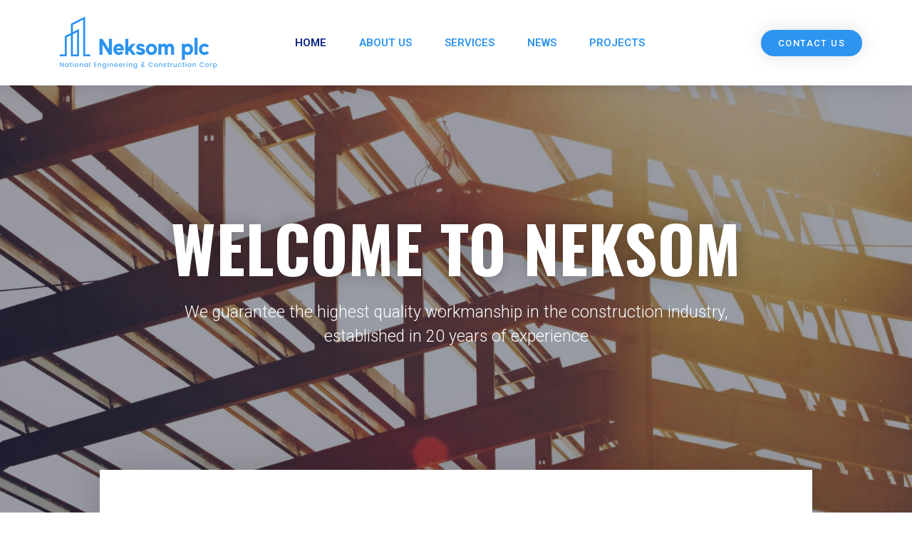

--- FILE ---
content_type: text/css
request_url: https://www.neksom.com/wp-content/uploads/elementor/css/post-9.css?ver=1654071697
body_size: 2686
content:
.elementor-9 .elementor-element.elementor-element-6c9b8faf > .elementor-container{max-width:840px;min-height:712px;}.elementor-9 .elementor-element.elementor-element-6c9b8faf:not(.elementor-motion-effects-element-type-background), .elementor-9 .elementor-element.elementor-element-6c9b8faf > .elementor-motion-effects-container > .elementor-motion-effects-layer{background-image:url("https://www.neksom.com/wp-content/uploads/2021/10/home-page-top-cover.jpg");background-repeat:no-repeat;background-size:cover;}.elementor-9 .elementor-element.elementor-element-6c9b8faf > .elementor-background-overlay{background-color:rgba(83,90,119,0.04);opacity:0.5;transition:background 0.3s, border-radius 0.3s, opacity 0.3s;}.elementor-9 .elementor-element.elementor-element-6c9b8faf:hover > .elementor-background-overlay{background-color:#535a77;opacity:0.5;}.elementor-9 .elementor-element.elementor-element-6c9b8faf{border-style:solid;border-width:0px 0px 8px 0px;border-color:#ffba00;transition:background 0.3s, border 0.3s, border-radius 0.3s, box-shadow 0.3s;}.elementor-9 .elementor-element.elementor-element-281ca137{text-align:center;}.elementor-9 .elementor-element.elementor-element-281ca137 .elementor-heading-title{color:#ffffff;font-family:"Oswald", Sans-serif;font-size:90px;font-weight:bold;text-transform:uppercase;letter-spacing:1px;text-shadow:0px 0px 25px rgba(0,0,0,0.29);}.elementor-9 .elementor-element.elementor-element-3c598417{text-align:center;}.elementor-9 .elementor-element.elementor-element-3c598417 .elementor-heading-title{color:#ffffff;font-family:"Roboto", Sans-serif;font-size:23px;font-weight:300;line-height:1.5em;letter-spacing:0px;}.elementor-9 .elementor-element.elementor-element-68b87c63 .elementor-spacer-inner{--spacer-size:149px;}.elementor-9 .elementor-element.elementor-element-28c9b3de > .elementor-container{max-width:1000px;}.elementor-9 .elementor-element.elementor-element-28c9b3de{margin-top:-180px;margin-bottom:0px;}.elementor-9 .elementor-element.elementor-element-4bd7252a:not(.elementor-motion-effects-element-type-background) > .elementor-widget-wrap, .elementor-9 .elementor-element.elementor-element-4bd7252a > .elementor-widget-wrap > .elementor-motion-effects-container > .elementor-motion-effects-layer{background-color:#ffffff;}.elementor-9 .elementor-element.elementor-element-4bd7252a > .elementor-element-populated{box-shadow:0px 0px 50px 0px rgba(0,0,0,0.16);transition:background 0.3s, border 0.3s, border-radius 0.3s, box-shadow 0.3s;padding:70px 70px 70px 70px;}.elementor-9 .elementor-element.elementor-element-4bd7252a > .elementor-element-populated > .elementor-background-overlay{transition:background 0.3s, border-radius 0.3s, opacity 0.3s;}.elementor-9 .elementor-element.elementor-element-67349cac > .elementor-container{max-width:1000px;}.elementor-9 .elementor-element.elementor-element-67349cac{border-style:solid;border-width:0px 0px 0px 0px;border-color:#eeeeee;transition:background 0.3s, border 0.3s, border-radius 0.3s, box-shadow 0.3s;}.elementor-9 .elementor-element.elementor-element-67349cac > .elementor-background-overlay{transition:background 0.3s, border-radius 0.3s, opacity 0.3s;}.elementor-9 .elementor-element.elementor-element-4eb493 > .elementor-element-populated{padding:0px 0px 80px 0px;}.elementor-9 .elementor-element.elementor-element-2ad8cd7a.elementor-position-right .elementor-image-box-img{margin-left:0px;}.elementor-9 .elementor-element.elementor-element-2ad8cd7a.elementor-position-left .elementor-image-box-img{margin-right:0px;}.elementor-9 .elementor-element.elementor-element-2ad8cd7a.elementor-position-top .elementor-image-box-img{margin-bottom:0px;}.elementor-9 .elementor-element.elementor-element-2ad8cd7a .elementor-image-box-wrapper .elementor-image-box-img{width:13%;}.elementor-9 .elementor-element.elementor-element-2ad8cd7a .elementor-image-box-img img{transition-duration:0.3s;}.elementor-9 .elementor-element.elementor-element-2ad8cd7a .elementor-image-box-title{margin-bottom:10px;color:#455b64;font-family:"Roboto", Sans-serif;font-size:17px;font-weight:900;text-transform:uppercase;letter-spacing:1px;}.elementor-9 .elementor-element.elementor-element-2ad8cd7a .elementor-image-box-description{color:#455b64;font-family:"Roboto", Sans-serif;font-size:16px;font-weight:300;letter-spacing:0px;}.elementor-9 .elementor-element.elementor-element-218f3a44 > .elementor-container{max-width:1000px;}.elementor-9 .elementor-element.elementor-element-23b2d2f8 > .elementor-element-populated{padding:0px 60px 0px 0px;}.elementor-9 .elementor-element.elementor-element-6a558268.elementor-position-right .elementor-image-box-img{margin-left:25px;}.elementor-9 .elementor-element.elementor-element-6a558268.elementor-position-left .elementor-image-box-img{margin-right:25px;}.elementor-9 .elementor-element.elementor-element-6a558268.elementor-position-top .elementor-image-box-img{margin-bottom:25px;}.elementor-9 .elementor-element.elementor-element-6a558268 .elementor-image-box-wrapper .elementor-image-box-img{width:20%;}.elementor-9 .elementor-element.elementor-element-6a558268 .elementor-image-box-img img{transition-duration:0.3s;}.elementor-9 .elementor-element.elementor-element-6a558268 .elementor-image-box-title{margin-bottom:10px;color:#455b64;font-family:"Roboto", Sans-serif;font-size:17px;font-weight:900;text-transform:uppercase;letter-spacing:1px;}.elementor-9 .elementor-element.elementor-element-6a558268 .elementor-image-box-description{color:#455b64;font-family:"Roboto", Sans-serif;font-size:16px;font-weight:300;letter-spacing:0px;}.elementor-9 .elementor-element.elementor-element-e9fd7bb > .elementor-element-populated{padding:0px 0px 0px 60px;}.elementor-9 .elementor-element.elementor-element-33a1c2b3.elementor-position-right .elementor-image-box-img{margin-left:25px;}.elementor-9 .elementor-element.elementor-element-33a1c2b3.elementor-position-left .elementor-image-box-img{margin-right:25px;}.elementor-9 .elementor-element.elementor-element-33a1c2b3.elementor-position-top .elementor-image-box-img{margin-bottom:25px;}.elementor-9 .elementor-element.elementor-element-33a1c2b3 .elementor-image-box-wrapper .elementor-image-box-img{width:20%;}.elementor-9 .elementor-element.elementor-element-33a1c2b3 .elementor-image-box-img img{transition-duration:0.3s;}.elementor-9 .elementor-element.elementor-element-33a1c2b3 .elementor-image-box-title{margin-bottom:10px;color:#455b64;font-family:"Roboto", Sans-serif;font-size:17px;font-weight:900;text-transform:uppercase;letter-spacing:1px;}.elementor-9 .elementor-element.elementor-element-33a1c2b3 .elementor-image-box-description{color:#455b64;font-family:"Roboto", Sans-serif;font-size:16px;font-weight:300;letter-spacing:0px;}.elementor-9 .elementor-element.elementor-element-33a1c2b3 > .elementor-widget-container{padding:0% 0% 0% 0%;}.elementor-9 .elementor-element.elementor-element-490140b5 > .elementor-container{max-width:989px;}.elementor-9 .elementor-element.elementor-element-490140b5 > .elementor-container > .elementor-column > .elementor-widget-wrap{align-content:center;align-items:center;}.elementor-9 .elementor-element.elementor-element-490140b5{padding:150px 0px 50px 0px;}.elementor-9 .elementor-element.elementor-element-41fac05a > .elementor-element-populated{padding:0px 40px 0px 0px;}.elementor-9 .elementor-element.elementor-element-4a3ac943{text-align:left;}.elementor-9 .elementor-element.elementor-element-4a3ac943 .elementor-heading-title{color:#455b64;font-family:"Oswald", Sans-serif;font-size:30px;font-weight:900;text-transform:uppercase;letter-spacing:1px;}.elementor-9 .elementor-element.elementor-element-3bb05cd4{--divider-border-style:solid;--divider-color:#ffba00;--divider-border-width:3px;}.elementor-9 .elementor-element.elementor-element-3bb05cd4 .elementor-divider-separator{width:8%;}.elementor-9 .elementor-element.elementor-element-3bb05cd4 .elementor-divider{padding-top:15px;padding-bottom:15px;}.elementor-9 .elementor-element.elementor-element-a6598a4{color:#455b64;font-family:"Roboto", Sans-serif;font-size:16px;font-weight:300;line-height:1.8em;letter-spacing:0px;}.elementor-9 .elementor-element.elementor-element-a6598a4 > .elementor-widget-container{padding:0% 0% 0% 0%;}.elementor-9 .elementor-element.elementor-element-4430b16f > .elementor-container > .elementor-column > .elementor-widget-wrap{align-content:center;align-items:center;}.elementor-9 .elementor-element.elementor-element-4430b16f{padding:100px 0px 100px 0px;}.elementor-bc-flex-widget .elementor-9 .elementor-element.elementor-element-2f295c7f.elementor-column .elementor-widget-wrap{align-items:center;}.elementor-9 .elementor-element.elementor-element-2f295c7f.elementor-column.elementor-element[data-element_type="column"] > .elementor-widget-wrap.elementor-element-populated{align-content:center;align-items:center;}.elementor-9 .elementor-element.elementor-element-2f295c7f > .elementor-element-populated{padding:0px 90px 0px 40px;}.elementor-9 .elementor-element.elementor-element-5724347a .elementor-heading-title{color:#455b64;font-family:"Oswald", Sans-serif;font-size:30px;font-weight:900;text-transform:uppercase;letter-spacing:1px;}.elementor-9 .elementor-element.elementor-element-52d32533{--divider-border-style:solid;--divider-color:#ffba00;--divider-border-width:3px;}.elementor-9 .elementor-element.elementor-element-52d32533 .elementor-divider-separator{width:8%;}.elementor-9 .elementor-element.elementor-element-52d32533 .elementor-divider{padding-top:15px;padding-bottom:15px;}.elementor-9 .elementor-element.elementor-element-10bd43e2{color:#455b64;font-family:"Roboto", Sans-serif;font-size:16px;font-weight:300;line-height:1.8em;letter-spacing:0px;}.elementor-9 .elementor-element.elementor-element-1c99d07 > .elementor-container{max-width:1040px;}.elementor-9 .elementor-element.elementor-element-1c99d07:not(.elementor-motion-effects-element-type-background), .elementor-9 .elementor-element.elementor-element-1c99d07 > .elementor-motion-effects-container > .elementor-motion-effects-layer{background-color:#535a77;}.elementor-9 .elementor-element.elementor-element-1c99d07{border-style:solid;border-width:0px 0px 8px 0px;border-color:#ffba00;transition:background 0.3s, border 0.3s, border-radius 0.3s, box-shadow 0.3s;padding:90px 0px 60px 0px;}.elementor-9 .elementor-element.elementor-element-1c99d07 > .elementor-background-overlay{transition:background 0.3s, border-radius 0.3s, opacity 0.3s;}.elementor-9 .elementor-element.elementor-element-7d32ee55{text-align:center;}.elementor-9 .elementor-element.elementor-element-7d32ee55 .elementor-heading-title{color:#ffffff;font-family:"Oswald", Sans-serif;font-size:35px;font-weight:900;text-transform:uppercase;letter-spacing:1px;}.elementor-9 .elementor-element.elementor-element-7a8c492b{padding:30px 0px 50px 0px;}.elementor-9 .elementor-element.elementor-element-7add839b .elementor-flip-box__front{background-image:url("https://www.neksom.com/wp-content/uploads/2021/10/4-1.jpg");}.elementor-9 .elementor-element.elementor-element-7add839b .elementor-flip-box__back{background-color:rgba(83,90,119,0.84);}.elementor-9 .elementor-element.elementor-element-7add839b .elementor-flip-box{height:500px;}.elementor-9 .elementor-element.elementor-element-7add839b .elementor-flip-box__front .elementor-flip-box__layer__overlay{text-align:center;}.elementor-9 .elementor-element.elementor-element-7add839b .elementor-flip-box__back .elementor-flip-box__layer__overlay{text-align:left;}.elementor-9 .elementor-element.elementor-element-7add839b .elementor-flip-box__button{margin-left:0;background-color:rgba(255,255,255,0.25);}.elementor-9 .elementor-element.elementor-element-7add839b .elementor-flip-box__back .elementor-flip-box__layer__title{margin-bottom:60px;color:#ffba00;font-family:"Oswald", Sans-serif;font-size:67px;text-transform:uppercase;}.elementor-9 .elementor-element.elementor-element-7add839b .elementor-flip-box__back .elementor-flip-box__layer__description{font-family:"Roboto", Sans-serif;font-size:15px;font-weight:300;line-height:1.6em;}.elementor-9 .elementor-element.elementor-element-55ed9c98 .elementor-flip-box__front{background-image:url("https://www.neksom.com/wp-content/uploads/2021/10/3-1.jpg");}.elementor-9 .elementor-element.elementor-element-55ed9c98 .elementor-flip-box__back{background-color:rgba(83,90,119,0.84);}.elementor-9 .elementor-element.elementor-element-55ed9c98 .elementor-flip-box{height:500px;}.elementor-9 .elementor-element.elementor-element-55ed9c98 .elementor-flip-box__front .elementor-flip-box__layer__overlay{text-align:center;}.elementor-9 .elementor-element.elementor-element-55ed9c98 .elementor-flip-box__back .elementor-flip-box__layer__overlay{text-align:left;}.elementor-9 .elementor-element.elementor-element-55ed9c98 .elementor-flip-box__button{margin-left:0;background-color:rgba(255,255,255,0.25);}.elementor-9 .elementor-element.elementor-element-55ed9c98 .elementor-flip-box__back .elementor-flip-box__layer__title{margin-bottom:69px;color:#ffba00;font-family:"Oswald", Sans-serif;font-size:67px;text-transform:uppercase;}.elementor-9 .elementor-element.elementor-element-55ed9c98 .elementor-flip-box__back .elementor-flip-box__layer__description{font-family:"Roboto", Sans-serif;font-size:15px;font-weight:300;line-height:1.6em;}.elementor-9 .elementor-element.elementor-element-2a41a388 .elementor-flip-box__front{background-image:url("https://www.neksom.com/wp-content/uploads/2021/10/2-1.jpg");}.elementor-9 .elementor-element.elementor-element-2a41a388 .elementor-flip-box__back{background-color:rgba(83,90,119,0.84);}.elementor-9 .elementor-element.elementor-element-2a41a388 .elementor-flip-box{height:500px;}.elementor-9 .elementor-element.elementor-element-2a41a388 .elementor-flip-box__front .elementor-flip-box__layer__overlay{text-align:center;}.elementor-9 .elementor-element.elementor-element-2a41a388 .elementor-flip-box__back .elementor-flip-box__layer__overlay{text-align:left;}.elementor-9 .elementor-element.elementor-element-2a41a388 .elementor-flip-box__button{margin-left:0;background-color:rgba(255,255,255,0.25);}.elementor-9 .elementor-element.elementor-element-2a41a388 .elementor-flip-box__back .elementor-flip-box__layer__title{margin-bottom:60px;color:#ffba00;font-family:"Oswald", Sans-serif;font-size:67px;text-transform:uppercase;}.elementor-9 .elementor-element.elementor-element-2a41a388 .elementor-flip-box__back .elementor-flip-box__layer__description{font-family:"Roboto", Sans-serif;font-size:15px;font-weight:300;line-height:1.6em;}.elementor-9 .elementor-element.elementor-element-34ed5b19 .elementor-flip-box__front{background-image:url("https://www.neksom.com/wp-content/uploads/2021/10/1-1-1.jpg");}.elementor-9 .elementor-element.elementor-element-34ed5b19 .elementor-flip-box__back{background-color:rgba(83,90,119,0.84);}.elementor-9 .elementor-element.elementor-element-34ed5b19 .elementor-flip-box{height:500px;}.elementor-9 .elementor-element.elementor-element-34ed5b19 .elementor-flip-box__front .elementor-flip-box__layer__overlay{text-align:center;}.elementor-9 .elementor-element.elementor-element-34ed5b19 .elementor-flip-box__back .elementor-flip-box__layer__overlay{text-align:left;}.elementor-9 .elementor-element.elementor-element-34ed5b19 .elementor-flip-box__button{margin-left:0;background-color:rgba(255,255,255,0.25);}.elementor-9 .elementor-element.elementor-element-34ed5b19 .elementor-flip-box__back .elementor-flip-box__layer__title{margin-bottom:60px;color:#ffba00;font-family:"Oswald", Sans-serif;font-size:67px;text-transform:uppercase;}.elementor-9 .elementor-element.elementor-element-34ed5b19 .elementor-flip-box__back .elementor-flip-box__layer__description{font-family:"Roboto", Sans-serif;font-size:15px;font-weight:300;line-height:1.6em;}.elementor-9 .elementor-element.elementor-element-2dfb9360 .elementor-main-swiper{height:121px;width:90%;}.elementor-9 .elementor-element.elementor-element-2dfb9360 .elementor-main-swiper .elementor-carousel-image{background-size:contain;}.elementor-9 .elementor-element.elementor-element-2dfb9360.elementor-skin-slideshow .elementor-main-swiper{margin-bottom:50px;}.elementor-9 .elementor-element.elementor-element-2dfb9360 .elementor-swiper-button{font-size:20px;color:rgba(255,255,255,0.35);}.elementor-9 .elementor-element.elementor-element-6b9180c8{padding:70px 0px 60px 0px;}.elementor-9 .elementor-element.elementor-element-295a6708{text-align:center;}.elementor-9 .elementor-element.elementor-element-295a6708 .elementor-heading-title{color:#455b64;font-family:"Oswald", Sans-serif;font-size:35px;font-weight:900;text-transform:uppercase;letter-spacing:1px;}.elementor-9 .elementor-element.elementor-element-295a6708 > .elementor-widget-container{margin:0px 0px 60px 0px;}.elementor-9 .elementor-element.elementor-element-312b794d .elementor-posts-container .elementor-post__thumbnail{padding-bottom:calc( 0.5 * 100% );}.elementor-9 .elementor-element.elementor-element-312b794d:after{content:"0.5";}.elementor-9 .elementor-element.elementor-element-312b794d .elementor-post__thumbnail__link{width:100%;}.elementor-9 .elementor-element.elementor-element-312b794d .elementor-post__meta-data span + span:before{content:"///";}.elementor-9 .elementor-element.elementor-element-312b794d{--grid-column-gap:40px;--grid-row-gap:0px;}.elementor-9 .elementor-element.elementor-element-312b794d.elementor-posts--thumbnail-left .elementor-post__thumbnail__link{margin-right:20px;}.elementor-9 .elementor-element.elementor-element-312b794d.elementor-posts--thumbnail-right .elementor-post__thumbnail__link{margin-left:20px;}.elementor-9 .elementor-element.elementor-element-312b794d.elementor-posts--thumbnail-top .elementor-post__thumbnail__link{margin-bottom:20px;}.elementor-9 .elementor-element.elementor-element-312b794d .elementor-post__title, .elementor-9 .elementor-element.elementor-element-312b794d .elementor-post__title a{font-family:"Oswald", Sans-serif;font-size:27px;letter-spacing:-0.9px;}.elementor-9 .elementor-element.elementor-element-312b794d .elementor-post__title{margin-bottom:18px;}.elementor-9 .elementor-element.elementor-element-312b794d .elementor-post__meta-data{color:#ffba00;font-family:"Roboto", Sans-serif;font-weight:500;text-transform:uppercase;}.elementor-9 .elementor-element.elementor-element-312b794d .elementor-post__excerpt p{font-size:16px;font-weight:300;line-height:1.7em;}@media(min-width:768px){.elementor-9 .elementor-element.elementor-element-2f295c7f{width:52.034%;}.elementor-9 .elementor-element.elementor-element-6a3150bf{width:47.966%;}}@media(max-width:1024px){.elementor-9 .elementor-element.elementor-element-6c9b8faf > .elementor-container{min-height:60vh;}.elementor-9 .elementor-element.elementor-element-6c9b8faf{padding:0px 50px 0px 50px;}.elementor-9 .elementor-element.elementor-element-281ca137 .elementor-heading-title{font-size:70px;}.elementor-9 .elementor-element.elementor-element-3c598417 .elementor-heading-title{font-size:20px;}.elementor-9 .elementor-element.elementor-element-4bd7252a > .elementor-element-populated{margin:0px 50px 0px 50px;--e-column-margin-right:50px;--e-column-margin-left:50px;padding:50px 50px 50px 50px;}.elementor-9 .elementor-element.elementor-element-67349cac{padding:0px 0px 0px 0px;}.elementor-9 .elementor-element.elementor-element-4eb493 > .elementor-element-populated{padding:0px 40px 20px 0px;}.elementor-9 .elementor-element.elementor-element-2ad8cd7a .elementor-image-box-title{font-size:16px;line-height:1.3em;}.elementor-9 .elementor-element.elementor-element-2ad8cd7a .elementor-image-box-description{font-size:14px;}.elementor-9 .elementor-element.elementor-element-23b2d2f8 > .elementor-element-populated{padding:20px 40px 0px 0px;}.elementor-9 .elementor-element.elementor-element-6a558268 .elementor-image-box-title{font-size:16px;line-height:1.3em;}.elementor-9 .elementor-element.elementor-element-6a558268 .elementor-image-box-description{font-size:14px;}.elementor-9 .elementor-element.elementor-element-e9fd7bb > .elementor-element-populated{padding:20px 0px 0px 40px;}.elementor-9 .elementor-element.elementor-element-33a1c2b3 .elementor-image-box-title{font-size:16px;line-height:1.3em;}.elementor-9 .elementor-element.elementor-element-33a1c2b3 .elementor-image-box-description{font-size:14px;}.elementor-9 .elementor-element.elementor-element-490140b5{padding:60px 40px 40px 40px;}.elementor-9 .elementor-element.elementor-element-41fac05a > .elementor-element-populated{padding:0% 5% 0% 5%;}.elementor-9 .elementor-element.elementor-element-4a3ac943 .elementor-heading-title{font-size:25px;}.elementor-9 .elementor-element.elementor-element-a6598a4{font-size:14px;}.elementor-9 .elementor-element.elementor-element-a6598a4 > .elementor-widget-container{padding:0px 0px 0px 0px;}.elementor-9 .elementor-element.elementor-element-4430b16f{padding:40px 40px 40px 40px;}.elementor-9 .elementor-element.elementor-element-2f295c7f > .elementor-element-populated{padding:0px 40px 0px 0px;}.elementor-9 .elementor-element.elementor-element-5724347a .elementor-heading-title{font-size:25px;}.elementor-9 .elementor-element.elementor-element-5724347a > .elementor-widget-container{padding:0px 0px 0px 0px;}.elementor-9 .elementor-element.elementor-element-10bd43e2{font-size:14px;}.elementor-9 .elementor-element.elementor-element-10bd43e2 > .elementor-widget-container{margin:0px 0px 0px 0px;padding:0px 0px 0px 0px;}.elementor-9 .elementor-element.elementor-element-6a3150bf > .elementor-element-populated{margin:0px 0px 0px 0px;--e-column-margin-right:0px;--e-column-margin-left:0px;padding:0px 30px 0px 0px;}.elementor-9 .elementor-element.elementor-element-24c35828 .elementor-custom-embed-play i{font-size:70px;}.elementor-9 .elementor-element.elementor-element-24c35828 .elementor-custom-embed-play svg{width:70px;height:70px;}.elementor-9 .elementor-element.elementor-element-2dfb9360.elementor-skin-slideshow .elementor-main-swiper{margin-bottom:50px;}}@media(max-width:767px){.elementor-9 .elementor-element.elementor-element-6c9b8faf{padding:60px 30px 30px 30px;}.elementor-9 .elementor-element.elementor-element-281ca137 .elementor-heading-title{font-size:64px;line-height:80px;}.elementor-9 .elementor-element.elementor-element-3c598417 .elementor-heading-title{font-size:20px;}.elementor-9 .elementor-element.elementor-element-28c9b3de{padding:0px 0px 0px 0px;}.elementor-9 .elementor-element.elementor-element-4bd7252a > .elementor-element-populated{margin:0px 0px 0px 0px;--e-column-margin-right:0px;--e-column-margin-left:0px;padding:30px 30px 30px 30px;}.elementor-9 .elementor-element.elementor-element-67349cac{margin-top:0px;margin-bottom:0px;padding:15px 0px 50px 0px;}.elementor-9 .elementor-element.elementor-element-4eb493 > .elementor-element-populated{padding:0px 0px 0px 0px;}.elementor-9 .elementor-element.elementor-element-2ad8cd7a .elementor-image-box-img{margin-bottom:0px;}.elementor-9 .elementor-element.elementor-element-2ad8cd7a .elementor-image-box-wrapper .elementor-image-box-img{width:100%;}.elementor-9 .elementor-element.elementor-element-2ad8cd7a .elementor-image-box-title{margin-bottom:5px;font-size:14px;}.elementor-9 .elementor-element.elementor-element-218f3a44{padding:0px 0px 15px 0px;}.elementor-9 .elementor-element.elementor-element-23b2d2f8 > .elementor-element-populated{padding:0px 0px 0px 0px;}.elementor-9 .elementor-element.elementor-element-6a558268 .elementor-image-box-img{margin-bottom:25px;}.elementor-9 .elementor-element.elementor-element-6a558268 .elementor-image-box-wrapper .elementor-image-box-img{width:100%;}.elementor-9 .elementor-element.elementor-element-6a558268 .elementor-image-box-title{margin-bottom:5px;font-size:14px;}.elementor-9 .elementor-element.elementor-element-e9fd7bb > .elementor-element-populated{padding:50px 0px 0px 0px;}.elementor-9 .elementor-element.elementor-element-33a1c2b3 .elementor-image-box-img{margin-bottom:25px;}.elementor-9 .elementor-element.elementor-element-33a1c2b3 .elementor-image-box-wrapper .elementor-image-box-img{width:100%;}.elementor-9 .elementor-element.elementor-element-33a1c2b3 .elementor-image-box-title{margin-bottom:5px;font-size:14px;}.elementor-9 .elementor-element.elementor-element-490140b5{padding:0px 0px 0px 0px;}.elementor-9 .elementor-element.elementor-element-41fac05a > .elementor-element-populated{padding:10% 0% 0% 0%;}.elementor-9 .elementor-element.elementor-element-4a3ac943{text-align:center;}.elementor-9 .elementor-element.elementor-element-3bb05cd4 .elementor-divider{text-align:center;}.elementor-9 .elementor-element.elementor-element-3bb05cd4 .elementor-divider-separator{margin:0 auto;margin-center:0;}.elementor-9 .elementor-element.elementor-element-a6598a4{text-align:center;}.elementor-9 .elementor-element.elementor-element-4430b16f{padding:0px 0px 0px 0px;}.elementor-9 .elementor-element.elementor-element-2f295c7f > .elementor-element-populated{padding:0px 0px 0px 0px;}.elementor-9 .elementor-element.elementor-element-5724347a{text-align:center;}.elementor-9 .elementor-element.elementor-element-52d32533 .elementor-divider{text-align:center;}.elementor-9 .elementor-element.elementor-element-52d32533 .elementor-divider-separator{margin:0 auto;margin-center:0;}.elementor-9 .elementor-element.elementor-element-10bd43e2{text-align:center;}.elementor-9 .elementor-element.elementor-element-6a3150bf > .elementor-element-populated{padding:0px 0px 0px 0px;}.elementor-9 .elementor-element.elementor-element-24c35828 .elementor-custom-embed-play i{font-size:50px;}.elementor-9 .elementor-element.elementor-element-24c35828 .elementor-custom-embed-play svg{width:50px;height:50px;}.elementor-9 .elementor-element.elementor-element-24c35828 > .elementor-widget-container{margin:0px 0px 50px 0px;}.elementor-9 .elementor-element.elementor-element-6a79afee > .elementor-element-populated{padding:10px 10px 10px 10px;}.elementor-9 .elementor-element.elementor-element-7d32ee55 .elementor-heading-title{font-size:25px;}.elementor-9 .elementor-element.elementor-element-6a701364 > .elementor-element-populated{padding:20px 10px 20px 20px;}.elementor-9 .elementor-element.elementor-element-7add839b .elementor-flip-box{height:340px;}.elementor-9 .elementor-element.elementor-element-7add839b .elementor-flip-box__back .elementor-flip-box__layer__overlay{padding:10px 10px 10px 10px;}.elementor-9 .elementor-element.elementor-element-42f8d2bc{width:50%;}.elementor-9 .elementor-element.elementor-element-42f8d2bc > .elementor-element-populated{padding:20px 20px 20px 10px;}.elementor-9 .elementor-element.elementor-element-55ed9c98 .elementor-flip-box{height:340px;}.elementor-9 .elementor-element.elementor-element-55ed9c98 .elementor-flip-box__back .elementor-flip-box__layer__overlay{padding:10px 10px 10px 10px;}.elementor-9 .elementor-element.elementor-element-54524760 > .elementor-element-populated{padding:0px 10px 20px 20px;}.elementor-9 .elementor-element.elementor-element-2a41a388 .elementor-flip-box{height:340px;}.elementor-9 .elementor-element.elementor-element-2a41a388 .elementor-flip-box__back .elementor-flip-box__layer__overlay{padding:10px 10px 10px 10px;}.elementor-9 .elementor-element.elementor-element-45b688e1 > .elementor-element-populated{padding:0px 20px 20px 10px;}.elementor-9 .elementor-element.elementor-element-34ed5b19 .elementor-flip-box{height:340px;}.elementor-9 .elementor-element.elementor-element-34ed5b19 .elementor-flip-box__back .elementor-flip-box__layer__overlay{padding:10px 10px 10px 10px;}.elementor-9 .elementor-element.elementor-element-2dfb9360.elementor-skin-slideshow .elementor-main-swiper{margin-bottom:10px;}.elementor-9 .elementor-element.elementor-element-6b9180c8{padding:20px 0px 0px 0px;}.elementor-9 .elementor-element.elementor-element-295a6708 .elementor-heading-title{font-size:25px;}.elementor-9 .elementor-element.elementor-element-312b794d .elementor-posts-container .elementor-post__thumbnail{padding-bottom:calc( 0.5 * 100% );}.elementor-9 .elementor-element.elementor-element-312b794d:after{content:"0.5";}.elementor-9 .elementor-element.elementor-element-312b794d .elementor-post__thumbnail__link{width:100%;}.elementor-9 .elementor-element.elementor-element-312b794d .elementor-post__excerpt p{font-size:15px;}}@media(max-width:1024px) and (min-width:768px){.elementor-9 .elementor-element.elementor-element-41fac05a{width:40%;}.elementor-9 .elementor-element.elementor-element-2f295c7f{width:40%;}.elementor-9 .elementor-element.elementor-element-6a3150bf{width:60%;}}

--- FILE ---
content_type: text/css
request_url: https://www.neksom.com/wp-content/uploads/elementor/css/post-42.css?ver=1654068942
body_size: 716
content:
.elementor-42 .elementor-element.elementor-element-5f3f2306 > .elementor-container{min-height:120px;}.elementor-42 .elementor-element.elementor-element-5f3f2306 > .elementor-container > .elementor-column > .elementor-widget-wrap{align-content:center;align-items:center;}.elementor-42 .elementor-element.elementor-element-5f3f2306:not(.elementor-motion-effects-element-type-background), .elementor-42 .elementor-element.elementor-element-5f3f2306 > .elementor-motion-effects-container > .elementor-motion-effects-layer{background-color:#FFFFFF;}.elementor-42 .elementor-element.elementor-element-5f3f2306{box-shadow:0px 0px 24px 0px rgba(0,0,0,0.15);transition:background 0.3s, border 0.3s, border-radius 0.3s, box-shadow 0.3s;z-index:1;}.elementor-42 .elementor-element.elementor-element-5f3f2306 > .elementor-background-overlay{transition:background 0.3s, border-radius 0.3s, opacity 0.3s;}.elementor-bc-flex-widget .elementor-42 .elementor-element.elementor-element-78e15585.elementor-column .elementor-widget-wrap{align-items:flex-end;}.elementor-42 .elementor-element.elementor-element-78e15585.elementor-column.elementor-element[data-element_type="column"] > .elementor-widget-wrap.elementor-element-populated{align-content:flex-end;align-items:flex-end;}.elementor-42 .elementor-element.elementor-element-447be711 .elementor-menu-toggle{margin-left:auto;background-color:rgba(0,0,0,0);font-size:30px;border-width:0px;border-radius:0px;}.elementor-42 .elementor-element.elementor-element-447be711 .elementor-nav-menu .elementor-item{font-family:"Roboto", Sans-serif;font-size:15px;font-weight:600;text-transform:uppercase;}.elementor-42 .elementor-element.elementor-element-447be711 .elementor-nav-menu--main .elementor-item{color:#2D94F0;fill:#2D94F0;padding-top:24px;padding-bottom:24px;}.elementor-42 .elementor-element.elementor-element-447be711 .elementor-nav-menu--main .elementor-item:hover,
					.elementor-42 .elementor-element.elementor-element-447be711 .elementor-nav-menu--main .elementor-item.elementor-item-active,
					.elementor-42 .elementor-element.elementor-element-447be711 .elementor-nav-menu--main .elementor-item.highlighted,
					.elementor-42 .elementor-element.elementor-element-447be711 .elementor-nav-menu--main .elementor-item:focus{color:#072181;fill:#072181;}body:not(.rtl) .elementor-42 .elementor-element.elementor-element-447be711 .elementor-nav-menu--layout-horizontal .elementor-nav-menu > li:not(:last-child){margin-right:6px;}body.rtl .elementor-42 .elementor-element.elementor-element-447be711 .elementor-nav-menu--layout-horizontal .elementor-nav-menu > li:not(:last-child){margin-left:6px;}.elementor-42 .elementor-element.elementor-element-447be711 .elementor-nav-menu--main:not(.elementor-nav-menu--layout-horizontal) .elementor-nav-menu > li:not(:last-child){margin-bottom:6px;}.elementor-42 .elementor-element.elementor-element-447be711 .elementor-nav-menu--dropdown a, .elementor-42 .elementor-element.elementor-element-447be711 .elementor-menu-toggle{color:#000000;}.elementor-42 .elementor-element.elementor-element-447be711 .elementor-nav-menu--dropdown{background-color:#f2f2f2;}.elementor-42 .elementor-element.elementor-element-447be711 .elementor-nav-menu--dropdown a:hover,
					.elementor-42 .elementor-element.elementor-element-447be711 .elementor-nav-menu--dropdown a.elementor-item-active,
					.elementor-42 .elementor-element.elementor-element-447be711 .elementor-nav-menu--dropdown a.highlighted,
					.elementor-42 .elementor-element.elementor-element-447be711 .elementor-menu-toggle:hover{color:#00ce1b;}.elementor-42 .elementor-element.elementor-element-447be711 .elementor-nav-menu--dropdown a:hover,
					.elementor-42 .elementor-element.elementor-element-447be711 .elementor-nav-menu--dropdown a.elementor-item-active,
					.elementor-42 .elementor-element.elementor-element-447be711 .elementor-nav-menu--dropdown a.highlighted{background-color:#ededed;}.elementor-42 .elementor-element.elementor-element-447be711 .elementor-nav-menu--dropdown .elementor-item, .elementor-42 .elementor-element.elementor-element-447be711 .elementor-nav-menu--dropdown  .elementor-sub-item{font-size:15px;}.elementor-42 .elementor-element.elementor-element-447be711 div.elementor-menu-toggle{color:#2D94F0;}.elementor-42 .elementor-element.elementor-element-447be711 div.elementor-menu-toggle:hover{color:#00ce1b;}.elementor-42 .elementor-element.elementor-element-57ed7c8e .elementor-button{font-size:13px;text-transform:uppercase;letter-spacing:1.4px;background-color:#2D94F0;border-radius:100px 100px 100px 100px;box-shadow:0px 0px 27px 0px rgba(0,0,0,0.12);}.elementor-42 .elementor-element.elementor-element-57ed7c8e .elementor-button:hover, .elementor-42 .elementor-element.elementor-element-57ed7c8e .elementor-button:focus{background-color:#072181;}@media(max-width:1024px) and (min-width:768px){.elementor-42 .elementor-element.elementor-element-535e2d95{width:20%;}.elementor-42 .elementor-element.elementor-element-78e15585{width:60%;}.elementor-42 .elementor-element.elementor-element-596c6ffc{width:20%;}}@media(max-width:1024px){.elementor-42 .elementor-element.elementor-element-5f3f2306{padding:20px 20px 20px 20px;}.elementor-42 .elementor-element.elementor-element-9f63df1 img{width:100%;}.elementor-42 .elementor-element.elementor-element-447be711 .elementor-nav-menu .elementor-item{font-size:13px;}.elementor-42 .elementor-element.elementor-element-447be711 .elementor-nav-menu--main .elementor-item{padding-left:14px;padding-right:14px;}body:not(.rtl) .elementor-42 .elementor-element.elementor-element-447be711 .elementor-nav-menu--layout-horizontal .elementor-nav-menu > li:not(:last-child){margin-right:0px;}body.rtl .elementor-42 .elementor-element.elementor-element-447be711 .elementor-nav-menu--layout-horizontal .elementor-nav-menu > li:not(:last-child){margin-left:0px;}.elementor-42 .elementor-element.elementor-element-447be711 .elementor-nav-menu--main:not(.elementor-nav-menu--layout-horizontal) .elementor-nav-menu > li:not(:last-child){margin-bottom:0px;}}@media(max-width:767px){.elementor-42 .elementor-element.elementor-element-5f3f2306 > .elementor-container{min-height:0px;}.elementor-42 .elementor-element.elementor-element-5f3f2306{padding:10px 10px 10px 10px;}.elementor-42 .elementor-element.elementor-element-535e2d95{width:70%;}.elementor-42 .elementor-element.elementor-element-535e2d95 > .elementor-element-populated{margin:0px 0px 0px 0px;--e-column-margin-right:0px;--e-column-margin-left:0px;}.elementor-42 .elementor-element.elementor-element-9f63df1{text-align:left;}.elementor-42 .elementor-element.elementor-element-9f63df1 img{width:100%;}.elementor-42 .elementor-element.elementor-element-78e15585{width:30%;}.elementor-42 .elementor-element.elementor-element-78e15585 > .elementor-element-populated{margin:0px 0px 0px 0px;--e-column-margin-right:0px;--e-column-margin-left:0px;}.elementor-42 .elementor-element.elementor-element-447be711 .elementor-nav-menu--dropdown a{padding-top:12px;padding-bottom:12px;}.elementor-42 .elementor-element.elementor-element-447be711 .elementor-nav-menu--main > .elementor-nav-menu > li > .elementor-nav-menu--dropdown, .elementor-42 .elementor-element.elementor-element-447be711 .elementor-nav-menu__container.elementor-nav-menu--dropdown{margin-top:20px !important;}.elementor-42 .elementor-element.elementor-element-447be711 .elementor-menu-toggle{border-width:1px;}.elementor-42 .elementor-element.elementor-element-596c6ffc{width:50%;}}

--- FILE ---
content_type: text/css
request_url: https://www.neksom.com/wp-content/uploads/elementor/css/post-87.css?ver=1654068942
body_size: 801
content:
.elementor-87 .elementor-element.elementor-element-b18fc57 > .elementor-container > .elementor-column > .elementor-widget-wrap{align-content:center;align-items:center;}.elementor-87 .elementor-element.elementor-element-b18fc57:not(.elementor-motion-effects-element-type-background), .elementor-87 .elementor-element.elementor-element-b18fc57 > .elementor-motion-effects-container > .elementor-motion-effects-layer{background-color:#2D94F0;}.elementor-87 .elementor-element.elementor-element-b18fc57{transition:background 0.3s, border 0.3s, border-radius 0.3s, box-shadow 0.3s;padding:100px 0px 100px 0px;}.elementor-87 .elementor-element.elementor-element-b18fc57 > .elementor-background-overlay{transition:background 0.3s, border-radius 0.3s, opacity 0.3s;}.elementor-87 .elementor-element.elementor-element-5e67d85e > .elementor-element-populated{padding:0% 25% 0% 25%;}.elementor-87 .elementor-element.elementor-element-c473416{text-align:center;}.elementor-87 .elementor-element.elementor-element-c473416 .elementor-heading-title{color:#ffffff;font-size:45px;font-weight:600;}.elementor-87 .elementor-element.elementor-element-20efeace{text-align:center;color:#FFFFFF;font-size:15px;font-weight:300;}.elementor-87 .elementor-element.elementor-element-20efeace > .elementor-widget-container{margin:-5px 0px 0px 0px;padding:0px 0px 0px 20px;}.elementor-87 .elementor-element.elementor-element-4af9059 .elementor-field-group{padding-right:calc( 0px/2 );padding-left:calc( 0px/2 );margin-bottom:0px;}.elementor-87 .elementor-element.elementor-element-4af9059 .elementor-form-fields-wrapper{margin-left:calc( -0px/2 );margin-right:calc( -0px/2 );margin-bottom:-0px;}.elementor-87 .elementor-element.elementor-element-4af9059 .elementor-field-group.recaptcha_v3-bottomleft, .elementor-87 .elementor-element.elementor-element-4af9059 .elementor-field-group.recaptcha_v3-bottomright{margin-bottom:0;}body.rtl .elementor-87 .elementor-element.elementor-element-4af9059 .elementor-labels-inline .elementor-field-group > label{padding-left:0px;}body:not(.rtl) .elementor-87 .elementor-element.elementor-element-4af9059 .elementor-labels-inline .elementor-field-group > label{padding-right:0px;}body .elementor-87 .elementor-element.elementor-element-4af9059 .elementor-labels-above .elementor-field-group > label{padding-bottom:0px;}.elementor-87 .elementor-element.elementor-element-4af9059 .elementor-field-group > label{font-size:15px;font-weight:600;}.elementor-87 .elementor-element.elementor-element-4af9059 .elementor-field-type-html{padding-bottom:0px;}.elementor-87 .elementor-element.elementor-element-4af9059 .elementor-field-group .elementor-field{color:#ffffff;}.elementor-87 .elementor-element.elementor-element-4af9059 .elementor-field-group .elementor-field, .elementor-87 .elementor-element.elementor-element-4af9059 .elementor-field-subgroup label{font-size:15px;font-weight:400;}.elementor-87 .elementor-element.elementor-element-4af9059 .elementor-field-group:not(.elementor-field-type-upload) .elementor-field:not(.elementor-select-wrapper){background-color:rgba(255,255,255,0.14);border-width:0px 0px 0px 0px;border-radius:0px 0px 0px 0px;}.elementor-87 .elementor-element.elementor-element-4af9059 .elementor-field-group .elementor-select-wrapper select{background-color:rgba(255,255,255,0.14);border-width:0px 0px 0px 0px;border-radius:0px 0px 0px 0px;}.elementor-87 .elementor-element.elementor-element-4af9059 .elementor-button{font-size:15px;font-weight:600;text-transform:uppercase;border-radius:0px 0px 0px 0px;}.elementor-87 .elementor-element.elementor-element-4af9059 .e-form__buttons__wrapper__button-next{background-color:#ffffff;color:#000000;}.elementor-87 .elementor-element.elementor-element-4af9059 .elementor-button[type="submit"]{background-color:#ffffff;color:#000000;}.elementor-87 .elementor-element.elementor-element-4af9059 .elementor-button[type="submit"] svg *{fill:#000000;}.elementor-87 .elementor-element.elementor-element-4af9059 .e-form__buttons__wrapper__button-previous{color:#ffffff;}.elementor-87 .elementor-element.elementor-element-4af9059 .e-form__buttons__wrapper__button-next:hover{background-color:#00ce1b;color:#000000;}.elementor-87 .elementor-element.elementor-element-4af9059 .elementor-button[type="submit"]:hover{background-color:#00ce1b;color:#000000;}.elementor-87 .elementor-element.elementor-element-4af9059 .elementor-button[type="submit"]:hover svg *{fill:#000000;}.elementor-87 .elementor-element.elementor-element-4af9059 .e-form__buttons__wrapper__button-previous:hover{color:#ffffff;}.elementor-87 .elementor-element.elementor-element-4af9059{--e-form-steps-indicators-spacing:20px;--e-form-steps-indicator-padding:30px;--e-form-steps-indicator-inactive-secondary-color:#ffffff;--e-form-steps-indicator-active-secondary-color:#ffffff;--e-form-steps-indicator-completed-secondary-color:#ffffff;--e-form-steps-divider-width:1px;--e-form-steps-divider-gap:10px;}.elementor-87 .elementor-element.elementor-element-59a8308 > .elementor-container > .elementor-column > .elementor-widget-wrap{align-content:center;align-items:center;}.elementor-87 .elementor-element.elementor-element-59a8308:not(.elementor-motion-effects-element-type-background), .elementor-87 .elementor-element.elementor-element-59a8308 > .elementor-motion-effects-container > .elementor-motion-effects-layer{background-color:#0980EA;}.elementor-87 .elementor-element.elementor-element-59a8308{transition:background 0.3s, border 0.3s, border-radius 0.3s, box-shadow 0.3s;padding:50px 0px 50px 0px;}.elementor-87 .elementor-element.elementor-element-59a8308 > .elementor-background-overlay{transition:background 0.3s, border-radius 0.3s, opacity 0.3s;}.elementor-87 .elementor-element.elementor-element-3d53b912{--grid-template-columns:repeat(0, auto);--icon-size:16px;--grid-column-gap:22px;--grid-row-gap:0px;}.elementor-87 .elementor-element.elementor-element-3d53b912 .elementor-widget-container{text-align:center;}.elementor-87 .elementor-element.elementor-element-3d53b912 .elementor-social-icon{background-color:rgba(255,255,255,0);--icon-padding:0em;}.elementor-87 .elementor-element.elementor-element-3d53b912 .elementor-social-icon i{color:rgba(255,255,255,0.32);}.elementor-87 .elementor-element.elementor-element-3d53b912 .elementor-social-icon svg{fill:rgba(255,255,255,0.32);}.elementor-87 .elementor-element.elementor-element-3d53b912 .elementor-social-icon:hover{background-color:rgba(255,255,255,0);}.elementor-87 .elementor-element.elementor-element-3d53b912 .elementor-social-icon:hover i{color:#00ce1b;}.elementor-87 .elementor-element.elementor-element-3d53b912 .elementor-social-icon:hover svg{fill:#00ce1b;}.elementor-87 .elementor-element.elementor-element-1072f9c2{text-align:center;}.elementor-87 .elementor-element.elementor-element-1072f9c2 .elementor-heading-title{color:#FFFFFF;font-size:15px;font-weight:300;}.elementor-87 .elementor-element.elementor-element-1072f9c2 > .elementor-widget-container{padding:15px 0px 0px 0px;}@media(max-width:1024px){.elementor-87 .elementor-element.elementor-element-b18fc57{padding:50px 25px 50px 25px;}.elementor-87 .elementor-element.elementor-element-5e67d85e > .elementor-element-populated{padding:0px 100px 0px 100px;}.elementor-87 .elementor-element.elementor-element-59a8308{padding:30px 25px 30px 25px;}}@media(max-width:767px){.elementor-87 .elementor-element.elementor-element-b18fc57{padding:50px 20px 50px 20px;}.elementor-87 .elementor-element.elementor-element-5e67d85e > .elementor-element-populated{padding:0px 0px 0px 0px;}.elementor-87 .elementor-element.elementor-element-59a8308{padding:30px 20px 30px 20px;}.elementor-87 .elementor-element.elementor-element-1072f9c2 .elementor-heading-title{line-height:25px;}}

--- FILE ---
content_type: application/javascript
request_url: https://www.neksom.com/wp-content/plugins/elementor-pro/assets/js/form.8f3dcfacd913418aaacf.bundle.min.js
body_size: 7091
content:
/*! elementor-pro - v3.3.7 - 15-08-2021 */
(self.webpackChunkelementor_pro=self.webpackChunkelementor_pro||[]).push([[680],{4176:(e,t,r)=>{e.exports=r(4345)},8906:(e,t,r)=>{"use strict";var s=r(7394),n=r(7971);s(t,"__esModule",{value:!0}),t.default=void 0,r(1954);var i=n(r(1959)),a=n(r(9041)),o=n(r(6700)),l=n(r(4263)),u=n(r(7371)),c=n(r(8537)),p=function(e){(0,u.default)(DataTimeFieldBase,e);var t=(0,c.default)(DataTimeFieldBase);function DataTimeFieldBase(){return(0,i.default)(this,DataTimeFieldBase),t.apply(this,arguments)}return(0,a.default)(DataTimeFieldBase,[{key:"getDefaultSettings",value:function getDefaultSettings(){return{selectors:{fields:this.getFieldsSelector()},classes:{useNative:"elementor-use-native"}}}},{key:"getDefaultElements",value:function getDefaultElements(){var e=this.getDefaultSettings().selectors;return{$fields:this.$element.find(e.fields)}}},{key:"addPicker",value:function addPicker(e){var t=this.getDefaultSettings().classes;jQuery(e).hasClass(t.useNative)||e.flatpickr(this.getPickerOptions(e))}},{key:"onInit",value:function onInit(){for(var e,t=this,r=arguments.length,s=new Array(r),n=0;n<r;n++)s[n]=arguments[n];(e=(0,o.default)((0,l.default)(DataTimeFieldBase.prototype),"onInit",this)).call.apply(e,[this].concat(s)),this.elements.$fields.each((function(e,r){return t.addPicker(r)}))}}]),DataTimeFieldBase}(elementorModules.frontend.handlers.Base);t.default=p},4610:(e,t,r)=>{"use strict";var s=r(7394),n=r(7971);s(t,"__esModule",{value:!0}),t.default=void 0;var i=n(r(1959)),a=n(r(9041)),o=n(r(7371)),l=n(r(8537)),u=function(e){(0,o.default)(DateField,e);var t=(0,l.default)(DateField);function DateField(){return(0,i.default)(this,DateField),t.apply(this,arguments)}return(0,a.default)(DateField,[{key:"getFieldsSelector",value:function getFieldsSelector(){return".elementor-date-field"}},{key:"getPickerOptions",value:function getPickerOptions(e){var t=jQuery(e);return{minDate:t.attr("min")||null,maxDate:t.attr("max")||null,allowInput:!0}}}]),DateField}(n(r(8906)).default);t.default=u},6374:(e,t,r)=>{"use strict";var s=r(7394),n=r(7971);s(t,"__esModule",{value:!0}),t.default=void 0;var i=n(r(1959)),a=n(r(9041)),o=n(r(7371)),l=n(r(8537)),u=function(e){(0,o.default)(TimeField,e);var t=(0,l.default)(TimeField);function TimeField(){return(0,i.default)(this,TimeField),t.apply(this,arguments)}return(0,a.default)(TimeField,[{key:"getFieldsSelector",value:function getFieldsSelector(){return".elementor-time-field"}},{key:"getPickerOptions",value:function getPickerOptions(){return{noCalendar:!0,enableTime:!0,allowInput:!0}}}]),TimeField}(n(r(8906)).default);t.default=u},611:(e,t,r)=>{"use strict";r(7394)(t,"__esModule",{value:!0}),t.default=void 0,r(1954);var s=elementorModules.frontend.handlers.Base.extend({getDefaultSettings:function getDefaultSettings(){return{selectors:{form:".elementor-form"}}},getDefaultElements:function getDefaultElements(){var e=this.getSettings("selectors"),t={};return t.$form=this.$element.find(e.form),t},bindEvents:function bindEvents(){this.elements.$form.on("form_destruct",this.handleSubmit)},handleSubmit:function handleSubmit(e,t){void 0!==t.data.redirect_url&&(location.href=t.data.redirect_url)}});t.default=s},7300:(e,t,r)=>{"use strict";var s=r(7394),n=r(7971);s(t,"__esModule",{value:!0}),t.default=void 0;var i=n(r(4176));r(1954),r(7209),r(6139),r(4321);var a=elementorModules.frontend.handlers.Base.extend({getDefaultSettings:function getDefaultSettings(){return{selectors:{form:".elementor-form",submitButton:'[type="submit"]'},action:"elementor_pro_forms_send_form",ajaxUrl:elementorProFrontend.config.ajaxurl}},getDefaultElements:function getDefaultElements(){var e=this.getSettings("selectors"),t={};return t.$form=this.$element.find(e.form),t.$submitButton=t.$form.find(e.submitButton),t},bindEvents:function bindEvents(){this.elements.$form.on("submit",this.handleSubmit);var e=this.elements.$form.find("input[type=file]");e.length&&e.on("change",this.validateFileSize)},validateFileSize:function validateFileSize(e){var t=this,r=jQuery(e.currentTarget),s=r[0].files;if(s.length){var n=1024*(0,i.default)(r.attr("data-maxsize"))*1024,a=r.attr("data-maxsize-message");Array.prototype.slice.call(s).forEach((function(e){n<e.size&&(r.parent().addClass("elementor-error").append('<span class="elementor-message elementor-message-danger elementor-help-inline elementor-form-help-inline" role="alert">'+a+"</span>").find(":input").attr("aria-invalid","true"),t.elements.$form.trigger("error"))}))}},beforeSend:function beforeSend(){var e=this.elements.$form;e.animate({opacity:"0.45"},500).addClass("elementor-form-waiting"),e.find(".elementor-message").remove(),e.find(".elementor-error").removeClass("elementor-error"),e.find("div.elementor-field-group").removeClass("error").find("span.elementor-form-help-inline").remove().end().find(":input").attr("aria-invalid","false"),this.elements.$submitButton.attr("disabled","disabled").find("> span").prepend('<span class="elementor-button-text elementor-form-spinner"><i class="fa fa-spinner fa-spin"></i>&nbsp;</span>')},getFormData:function getFormData(){var e=new FormData(this.elements.$form[0]);return e.append("action",this.getSettings("action")),e.append("referrer",location.toString()),e},onSuccess:function onSuccess(e){var t=this.elements.$form;this.elements.$submitButton.removeAttr("disabled").find(".elementor-form-spinner").remove(),t.animate({opacity:"1"},100).removeClass("elementor-form-waiting"),e.success?(t.trigger("submit_success",e.data),t.trigger("form_destruct",e.data),t.trigger("reset"),void 0!==e.data.message&&""!==e.data.message&&t.append('<div class="elementor-message elementor-message-success" role="alert">'+e.data.message+"</div>")):(e.data.errors&&(jQuery.each(e.data.errors,(function(e,r){t.find("#form-field-"+e).parent().addClass("elementor-error").append('<span class="elementor-message elementor-message-danger elementor-help-inline elementor-form-help-inline" role="alert">'+r+"</span>").find(":input").attr("aria-invalid","true")})),t.trigger("error")),t.append('<div class="elementor-message elementor-message-danger" role="alert">'+e.data.message+"</div>"))},onError:function onError(e,t){var r=this.elements.$form;r.append('<div class="elementor-message elementor-message-danger" role="alert">'+t+"</div>"),this.elements.$submitButton.html(this.elements.$submitButton.text()).removeAttr("disabled"),r.animate({opacity:"1"},100).removeClass("elementor-form-waiting"),r.trigger("error")},handleSubmit:function handleSubmit(e){var t=this,r=this.elements.$form;if(e.preventDefault(),r.hasClass("elementor-form-waiting"))return!1;this.beforeSend(),jQuery.ajax({url:t.getSettings("ajaxUrl"),type:"POST",dataType:"json",data:t.getFormData(),processData:!1,contentType:!1,success:t.onSuccess,error:t.onError})}});t.default=a},9706:(e,t,r)=>{"use strict";var s=r(7394),n=r(7971);s(t,"__esModule",{value:!0}),t.default=void 0,r(1954),r(8081),r(3777),r(7209),r(453),r(4828),r(4208),r(286);var i=n(r(4899)),a=n(r(1959)),o=n(r(9041)),l=n(r(6700)),u=n(r(4263)),c=n(r(7371)),p=n(r(8537)),d=function(e){(0,c.default)(FormSteps,e);var t=(0,p.default)(FormSteps);function FormSteps(){return(0,a.default)(this,FormSteps),t.apply(this,arguments)}return(0,o.default)(FormSteps,[{key:"getDefaultSettings",value:function getDefaultSettings(){return{selectors:{form:".elementor-form",fieldsWrapper:".elementor-form-fields-wrapper",fieldGroup:".elementor-field-group",stepWrapper:".elementor-field-type-step",stepField:".e-field-step",submitWrapper:".elementor-field-type-submit",submitButton:'[type="submit"]',buttons:".e-form__buttons",buttonWrapper:".e-form__buttons__wrapper",button:".e-form__buttons__wrapper__button",indicator:".e-form__indicators__indicator",indicatorProgress:".e-form__indicators__indicator__progress",indicatorProgressMeter:".e-form__indicators__indicator__progress__meter",formHelpInline:".elementor-form-help-inline"},classes:{hidden:"elementor-hidden",column:"elementor-column",fieldGroup:"elementor-field-group",elementorButton:"elementor-button",step:"e-form__step",buttons:"e-form__buttons",buttonWrapper:"e-form__buttons__wrapper",button:"e-form__buttons__wrapper__button",indicators:"e-form__indicators",indicator:"e-form__indicators__indicator",indicatorIcon:"e-form__indicators__indicator__icon",indicatorNumber:"e-form__indicators__indicator__number",indicatorLabel:"e-form__indicators__indicator__label",indicatorProgress:"e-form__indicators__indicator__progress",indicatorProgressMeter:"e-form__indicators__indicator__progress__meter",indicatorSeparator:"e-form__indicators__indicator__separator",indicatorInactive:"e-form__indicators__indicator--state-inactive",indicatorActive:"e-form__indicators__indicator--state-active",indicatorCompleted:"e-form__indicators__indicator--state-completed",indicatorShapeCircle:"e-form__indicators__indicator--shape-circle",indicatorShapeSquare:"e-form__indicators__indicator--shape-square",indicatorShapeRounded:"e-form__indicators__indicator--shape-rounded",indicatorShapeNone:"e-form__indicators__indicator--shape-none"}}}},{key:"getDefaultElements",value:function getDefaultElements(){var e=this.getSettings().selectors,t={$form:this.$element.find(e.form)};return t.$fieldsWrapper=t.$form.children(e.fieldsWrapper),t.$stepWrapper=t.$fieldsWrapper.children(e.stepWrapper),t.$stepField=t.$stepWrapper.children(e.stepField),t.$fieldGroup=t.$fieldsWrapper.children(e.fieldGroup),t.$submitWrapper=t.$fieldsWrapper.children(e.submitWrapper),t.$submitButton=t.$submitWrapper.children(e.submitButton),t}},{key:"onInit",value:function onInit(){for(var e,t=arguments.length,r=new Array(t),s=0;s<t;s++)r[s]=arguments[s];(e=(0,l.default)((0,u.default)(FormSteps.prototype),"onInit",this)).call.apply(e,[this].concat(r)),this.isStepsExist()&&(this.data={steps:[],indicatorsWithObjectTags:[]},this.state={currentStep:0,stepsType:"",stepsShape:""},this.buildSteps(),this.elements=(0,i.default)((0,i.default)((0,i.default)({},this.elements),this.createStepsIndicators()),this.createStepsButtons()),this.initProgressBar(),this.extractResponsiveSizeFromSubmitWrapper())}},{key:"bindEvents",value:function bindEvents(){var e=this;this.isStepsExist()&&this.elements.$form.on({submit:function submit(){return e.resetForm()},keydown:function keydown(t){13!==t.keyCode||e.isLastStep()||"textarea"===t.target.localName||(t.preventDefault(),e.applyStep("next"))},error:function error(){return e.onFormError()}})}},{key:"isStepsExist",value:function isStepsExist(){return this.elements.$stepWrapper.length}},{key:"initProgressBar",value:function initProgressBar(){"progress_bar"===this.getElementSettings().step_type&&this.setProgressBar()}},{key:"buildSteps",value:function buildSteps(){var e=this;this.elements.$stepWrapper.each((function(t,r){var s=e.getSettings(),n=s.selectors,i=s.classes,a=jQuery(r);a.addClass(i.step).removeClass(i.fieldGroup,i.column),t&&a.addClass(i.hidden),e.setStepData(a.children(n.stepField)),a.append(a.nextUntil(e.elements.$stepWrapper).not(e.elements.$submitWrapper))}))}},{key:"setStepData",value:function setStepData(e){var t={};["label","previousButton","nextButton","iconUrl","iconLibrary","icon"].forEach((function(r){var s=e.attr("data-"+r);s&&(t[r]=s)})),this.data.steps.push(t)}},{key:"createStepsIndicators",value:function createStepsIndicators(){var e=this.getElementSettings(),t={};if("none"!==e.step_type){var r=this.getSettings(),s=r.selectors,n=r.classes,i=n.indicators+"--type-"+e.step_type,a=[n.indicators,i];t.$indicatorsWrapper=jQuery("<div>",{class:a.join(" ")}),t.$indicatorsWrapper.append(this.buildIndicators()),this.elements.$fieldsWrapper.before(t.$indicatorsWrapper),"progress_bar"===e.step_type?(t.$progressBar=t.$indicatorsWrapper.find(s.indicatorProgress),t.$progressBarMeter=t.$indicatorsWrapper.find(s.indicatorProgressMeter)):(t.$indicators=t.$indicatorsWrapper.find(s.indicator),t.$currentIndicator=t.$indicators.eq(this.state.currentStep))}return this.saveIndicatorsState(),t}},{key:"buildIndicators",value:function buildIndicators(){return"progress_bar"===this.getElementSettings().step_type?this.buildProgressBar():this.buildIndicatorsFromStepsData()}},{key:"buildProgressBar",value:function buildProgressBar(){var e=this.getSettings().classes,t=jQuery("<div>",{class:e.indicatorProgress}),r=jQuery("<div>",{class:e.indicatorProgressMeter});return t.append(r),t}},{key:"getProgressBarValue",value:function getProgressBarValue(){var e=this.data.steps.length,t=this.state.currentStep,r=t?(t+1)/e*100:100/e;return Math.floor(r)+"%"}},{key:"setProgressBar",value:function setProgressBar(){var e=this.getProgressBarValue();this.updateProgressMeterCSSVariable(e),this.elements.$progressBarMeter.text(e)}},{key:"updateProgressMeterCSSVariable",value:function updateProgressMeterCSSVariable(e){this.$element[0].style.setProperty("--e-form-steps-indicator-progress-meter-width",e)}},{key:"saveIndicatorsState",value:function saveIndicatorsState(){var e=this.getElementSettings();this.state.stepsType=e.step_type,["none","text","progress_bar"].includes(e.step_type)||(this.state.stepsShape=e.step_icon_shape)}},{key:"buildIndicatorsFromStepsData",value:function buildIndicatorsFromStepsData(){var e=this,t=[];return this.data.steps.forEach((function(r,s){s&&t.push(e.getStepSeparator()),t.push(e.getStepIndicatorElement(r,s))})),t}},{key:"getStepIndicatorElement",value:function getStepIndicatorElement(e,t){var r=this.getSettings().classes,s=this.getElementSettings(),n=this.getIndicatorStateClass(t),i=[r.indicator,n],a=jQuery("<div>",{class:i.join(" ")});return s.step_type.includes("icon")&&a.append(this.getStepIconElement(e)),s.step_type.includes("number")&&a.append(this.getStepNumberElement(t)),s.step_type.includes("text")&&a.append(this.getStepLabelElement(e.label)),a}},{key:"getIndicatorStateClass",value:function getIndicatorStateClass(e){var t=this.getSettings().classes;return e<this.state.currentStep?t.indicatorCompleted:e>this.state.currentStep?t.indicatorInactive:t.indicatorActive}},{key:"getIndicatorShapeClass",value:function getIndicatorShapeClass(){var e=this.getElementSettings();return this.getSettings().classes["indicatorShape"+this.firstLetterToUppercase(e.step_icon_shape)]}},{key:"firstLetterToUppercase",value:function firstLetterToUppercase(e){return e.charAt(0).toUpperCase()+e.slice(1)}},{key:"getStepNumberElement",value:function getStepNumberElement(e){var t=[this.getSettings().classes.indicatorNumber,this.getIndicatorShapeClass()];return jQuery("<div>",{class:t.join(" "),text:e+1})}},{key:"getStepIconElement",value:function getStepIconElement(e){var t,r=[this.getSettings().classes.indicatorIcon,this.getIndicatorShapeClass()],s=jQuery("<div>",{class:r.join(" ")});e.icon?s.html(e.icon):(e.iconLibrary?t=jQuery("<i>",{class:e.iconLibrary}):((t=jQuery('<object type="image/svg+xml" data="'.concat(e.iconUrl,'"></object>'))).on("load",(function(e){e.target.contentDocument.querySelector("svg").style.fill=t.css("fill")})),this.data.indicatorsWithObjectTags.push(t)),s.append(t));return s}},{key:"getStepLabelElement",value:function getStepLabelElement(e){var t=this.getSettings().classes;return jQuery("<label>",{class:t.indicatorLabel,text:e})}},{key:"getStepSeparator",value:function getStepSeparator(){var e=this.getSettings().classes;return jQuery("<div>",{class:e.indicatorSeparator})}},{key:"createStepsButtons",value:function createStepsButtons(){var e=this.getSettings().selectors,t={};return this.injectButtonsToSteps(t),t.$buttonsContainer=this.elements.$stepWrapper.find(e.buttons),t.$buttonsWrappers=t.$buttonsContainer.children(e.buttonWrapper),t}},{key:"injectButtonsToSteps",value:function injectButtonsToSteps(){var e=this,t=this.elements.$stepWrapper.length;this.elements.$stepWrapper.each((function(r,s){var n,i=jQuery(s),a=e.getButtonsContainer();r?(a.append(e.getStepButton("previous",r)),n=r===t-1?e.getSubmitButton():e.getStepButton("next",r)):n=e.getStepButton("next",r),a.append(n),i.append(a)}))}},{key:"getButtonsContainer",value:function getButtonsContainer(){var e=this.getSettings().classes,t=this.getElementSettings(),r=[e.buttons,e.column,"elementor-col-"+t.button_width];return jQuery("<div>",{class:r.join(" ")})}},{key:"extractResponsiveSizeFromSubmitWrapper",value:function extractResponsiveSizeFromSubmitWrapper(){var e=[];this.elements.$submitWrapper.removeClass((function(t,r){var s;return e=null===(s=r.match(/elementor-(sm|md)-[0-9]+/g))||void 0===s?void 0:s.join(" ")})),this.elements.$buttonsContainer.addClass(e)}},{key:"getStepButton",value:function getStepButton(e,t){var r=this,s=this.getSettings().classes,n=this.getButton(e,t).on("click",(function(){return r.applyStep(e)})),i=[s.fieldGroup,s.buttonWrapper,"elementor-field-type-"+e];return jQuery("<div>",{class:i.join(" ")}).append(n)}},{key:"getSubmitButton",value:function getSubmitButton(){var e=this,t=this.getSettings().classes;return this.elements.$submitButton.addClass(t.button),this.elements.$submitWrapper.attr("class",(function(t,r){return e.replaceClassNameColSize(r,"")})).removeClass(t.column).removeClass(t.buttons).addClass(t.buttonWrapper)}},{key:"replaceClassNameColSize",value:function replaceClassNameColSize(e,t){return e.replace(/elementor-col-([0-9]+)/g,t)}},{key:"getButton",value:function getButton(e,t){var r=this.getSettings().classes,s=this.elements.$submitButton.attr("class").match(/elementor-size-([^\W\d]+)/g),n=[r.elementorButton,s,r.button,r.button+"-"+e];return jQuery("<button>",{type:"button",text:this.getButtonLabel(e,t),class:n.join(" ")})}},{key:"getButtonLabel",value:function getButtonLabel(e,t){var r=this.getElementSettings(),s=this.data.steps[t],n=e+"Button",i="step_".concat(e,"_label");return s[n]||r[i]}},{key:"applyStep",value:function applyStep(e){var t="next"===e?this.state.currentStep+1:this.state.currentStep-1;if("next"===e&&!this.isFieldsValid(this.elements.$stepWrapper))return!1;this.goToStep(t),this.state.currentStep=t,"progress_bar"===this.state.stepsType?this.setProgressBar():"none"!==this.state.stepsType&&this.updateIndicatorsState(e)}},{key:"goToStep",value:function goToStep(e){var t=this.getSettings().classes;this.elements.$stepWrapper.eq(this.state.currentStep).addClass(t.hidden),this.elements.$stepWrapper.eq(e).removeClass(t.hidden).children(this.getSettings("selectors.fieldGroup")).first().find(":input").first().trigger("focus")}},{key:"isFieldsValid",value:function isFieldsValid(e){var t=!0;return e.eq(this.state.currentStep).find(".elementor-field-group :input").each((function(e,r){if(!r.checkValidity())return r.reportValidity(),t=!1})),t}},{key:"isLastStep",value:function isLastStep(){return this.state.currentStep===this.data.steps.length-1}},{key:"resetForm",value:function resetForm(){this.state.currentStep=0,this.resetSteps(),"progress_bar"===this.state.stepsType?this.setProgressBar():"none"!==this.state.stepsType&&(this.elements.$currentIndicator=this.elements.$indicators.eq(this.state.currentStep),this.resetIndicators())}},{key:"resetSteps",value:function resetSteps(){var e=this.getSettings().classes;this.elements.$stepWrapper.addClass(e.hidden).eq(0).removeClass(e.hidden)}},{key:"resetIndicators",value:function resetIndicators(){var e=this.getSettings().classes,t=["inactive","active","completed"].map((function(t){return e.indicator+"--state-"+t}));this.elements.$indicators.removeClass(t.join(" ")).not(this.elements.$indicators.eq(0)).addClass(e.indicatorInactive),this.elements.$indicators.eq(0).addClass(e.indicatorActive)}},{key:"updateIndicatorsState",value:function updateIndicatorsState(e){var t=this.getSettings().classes,r={current:{remove:t.indicatorActive,add:"next"===e?t.indicatorCompleted:t.indicatorInactive},next:{remove:"next"===e?t.indicatorInactive:t.indicatorCompleted,add:t.indicatorActive}};this.elements.$currentIndicator.removeClass(r.current.remove).addClass(r.current.add),this.elements.$currentIndicator=this.elements.$indicators.eq(this.state.currentStep),this.elements.$currentIndicator.removeClass(r.next.remove).addClass(r.next.add),this.data.indicatorsWithObjectTags.forEach((function(e){e.contents().children("svg").css("fill",e.css("fill"))}))}},{key:"updateValue",value:function updateValue(e){var t=this,r={step_type:function step_type(){return t.updateStepsType()},step_icon_shape:function step_icon_shape(){return t.updateStepsShape()},step_next_label:function step_next_label(){return t.updateStepButtonsLabel("next")},step_previous_label:function step_previous_label(){return t.updateStepButtonsLabel("previous")}};r[e]&&r[e]()}},{key:"updateStepsType",value:function updateStepsType(){var e=this.getElementSettings();this.elements.$indicatorsWrapper&&this.elements.$indicatorsWrapper.remove(),"none"!==e.step_type&&this.rebuildIndicators(),this.state.stepsType=e.step_type}},{key:"rebuildIndicators",value:function rebuildIndicators(){this.elements=(0,i.default)((0,i.default)({},this.elements),this.createStepsIndicators()),this.initProgressBar()}},{key:"updateStepsShape",value:function updateStepsShape(){var e=this.getElementSettings(),t=this.getSettings(),r=t.selectors,s=t.classes.indicator+"--shape-",n=s+this.state.stepsShape,i=s+e.step_icon_shape,a="";e.step_type.includes("icon")?a="icon":e.step_type.includes("number")&&(a="number"),this.elements.$indicators.children(r.indicator+"__"+a).removeClass(n).addClass(i),this.state.stepsShape=e.step_icon_shape}},{key:"updateStepButtonsLabel",value:function updateStepButtonsLabel(e){var t=this,r=this.getSettings().selectors,s={previous:r.button+"-previous",next:r.button+"-next"};this.elements.$stepWrapper.each((function(r,n){jQuery(n).find(s[e]).text(t.getButtonLabel(e,r))}))}},{key:"onFormError",value:function onFormError(){var e=this.getSettings().selectors,t=this.elements.$form.find(e.formHelpInline).closest(e.stepWrapper);t.length&&this.goToStep(t.index())}},{key:"onElementChange",value:function onElementChange(e){this.isStepsExist()&&this.updateValue(e)}}]),FormSteps}(elementorModules.frontend.handlers.Base);t.default=d},9228:(e,t,r)=>{"use strict";var s=r(7394),n=r(7971);s(t,"__esModule",{value:!0}),t.default=void 0,r(1954);var i=n(r(1959)),a=n(r(9041)),o=n(r(7371)),l=n(r(8537)),u=function(e){(0,o.default)(Recaptcha,e);var t=(0,l.default)(Recaptcha);function Recaptcha(){return(0,i.default)(this,Recaptcha),t.apply(this,arguments)}return(0,a.default)(Recaptcha,[{key:"getDefaultSettings",value:function getDefaultSettings(){return{selectors:{recaptcha:".elementor-g-recaptcha:last",submit:'button[type="submit"]',recaptchaResponse:'[name="g-recaptcha-response"]'}}}},{key:"getDefaultElements",value:function getDefaultElements(){var e=this.getDefaultSettings().selectors,t={$recaptcha:this.$element.find(e.recaptcha)};return t.$form=t.$recaptcha.parents("form"),t.$submit=t.$form.find(e.submit),t}},{key:"bindEvents",value:function bindEvents(){this.onRecaptchaApiReady()}},{key:"isActive",value:function isActive(e){var t=this.getDefaultSettings().selectors;return e.$element.find(t.recaptcha).length}},{key:"addRecaptcha",value:function addRecaptcha(){var e=this,t=this.elements.$recaptcha.data(),r="v3"!==t.type,s=[];s.forEach((function(e){return window.grecaptcha.reset(e)}));var n=window.grecaptcha.render(this.elements.$recaptcha[0],t);this.elements.$form.on("reset error",(function(){window.grecaptcha.reset(n)})),r?this.elements.$recaptcha.data("widgetId",n):(s.push(n),this.elements.$submit.on("click",(function(t){return e.onV3FormSubmit(t,n)})))}},{key:"onV3FormSubmit",value:function onV3FormSubmit(e,t){var r=this;e.preventDefault(),window.grecaptcha.ready((function(){var e=r.elements.$form;grecaptcha.execute(t,{action:r.elements.$recaptcha.data("action")}).then((function(t){r.elements.$recaptchaResponse?r.elements.$recaptchaResponse.val(t):(r.elements.$recaptchaResponse=jQuery("<input>",{type:"hidden",value:t,name:"g-recaptcha-response"}),e.append(r.elements.$recaptchaResponse)),(!e[0].reportValidity||"function"!=typeof e[0].reportValidity||e[0].reportValidity())&&e.trigger("submit")}))}))}},{key:"onRecaptchaApiReady",value:function onRecaptchaApiReady(){var e=this;window.grecaptcha&&window.grecaptcha.render?this.addRecaptcha():setTimeout((function(){return e.onRecaptchaApiReady()}),350)}}]),Recaptcha}(elementorModules.frontend.handlers.Base);t.default=u},4345:(e,t,r)=>{r(4399),e.exports=r(7208).parseInt},162:(e,t,r)=>{var s=r(3280).parseInt,n=r(1963).trim,i=r(8458),a=/^[-+]?0[xX]/;e.exports=8!==s(i+"08")||22!==s(i+"0x16")?function parseInt(e,t){var r=n(String(e),3);return s(r,t>>>0||(a.test(r)?16:10))}:s},1963:(e,t,r)=>{var s=r(8310),n=r(8239),i=r(472),a=r(8458),o="["+a+"]",l=RegExp("^"+o+o+"*"),u=RegExp(o+o+"*$"),exporter=function(e,t,r){var n={},o=i((function(){return!!a[e]()||"​"!="​"[e]()})),l=n[e]=o?t(c):a[e];r&&(n[r]=l),s(s.P+s.F*o,"String",n)},c=exporter.trim=function(e,t){return e=String(n(e)),1&t&&(e=e.replace(l,"")),2&t&&(e=e.replace(u,"")),e};e.exports=exporter},8458:e=>{e.exports="\t\n\v\f\r   ᠎             　\u2028\u2029\ufeff"},4399:(e,t,r)=>{var s=r(8310),n=r(162);s(s.G+s.F*(parseInt!=n),{parseInt:n})},3195:(e,t,r)=>{"use strict";var s=r(6033),n=r(8615),i=r(6078);e.exports=function fill(e){for(var t=s(this),r=i(t.length),a=arguments.length,o=n(a>1?arguments[1]:void 0,r),l=a>2?arguments[2]:void 0,u=void 0===l?r:n(l,r);u>o;)t[o++]=e;return t}},6570:(e,t,r)=>{var s=r(2190)("match");e.exports=function(e){var t=/./;try{"/./"[e](t)}catch(r){try{return t[s]=!1,!"/./"[e](t)}catch(e){}}return!0}},8954:(e,t,r)=>{var s=r(8113).document;e.exports=s&&s.documentElement},465:(e,t,r)=>{var s=r(4587),n=r(1622);e.exports=function(e,t,r){if(s(t))throw TypeError("String#"+r+" doesn't accept regex!");return String(n(e))}},453:(e,t,r)=>{var s=r(5772);s(s.P,"Array",{fill:r(3195)}),r(2094)("fill")},286:(e,t,r)=>{"use strict";var s=r(5772),n=r(8309)(1);s(s.P+s.F*!r(225)([].map,!0),"Array",{map:function map(e){return n(this,e,arguments[1])}})},7209:(e,t,r)=>{"use strict";var s=r(5772),n=r(8954),i=r(6688),a=r(8615),o=r(6078),l=[].slice;s(s.P+s.F*r(8625)((function(){n&&l.call(n)})),"Array",{slice:function slice(e,t){var r=o(this.length),s=i(this);if(t=void 0===t?r:t,"Array"==s)return l.call(this,e,t);for(var n=a(e,r),u=a(t,r),c=o(u-n),p=new Array(c),d=0;d<c;d++)p[d]="String"==s?this.charAt(n+d):this[n+d];return p}})},6139:(e,t,r)=>{"use strict";var s=r(106),n={};n[r(2190)("toStringTag")]="z",n+""!="[object z]"&&r(7738)(Object.prototype,"toString",(function toString(){return"[object "+s(this)+"]"}),!0)},751:(e,t,r)=>{r(6628)&&"g"!=/./g.flags&&r(8558).f(RegExp.prototype,"flags",{configurable:!0,get:r(4859)})},4321:(e,t,r)=>{"use strict";r(751);var s=r(6365),n=r(4859),i=r(6628),a="toString",o=/./.toString,define=function(e){r(7738)(RegExp.prototype,a,e,!0)};r(8625)((function(){return"/a/b"!=o.call({source:"a",flags:"b"})}))?define((function toString(){var e=s(this);return"/".concat(e.source,"/","flags"in e?e.flags:!i&&e instanceof RegExp?n.call(e):void 0)})):o.name!=a&&define((function toString(){return o.call(this)}))},3777:(e,t,r)=>{"use strict";var s=r(5772),n=r(465),i="includes";s(s.P+s.F*r(6570)(i),"String",{includes:function includes(e){return!!~n(this,e,i).indexOf(e,arguments.length>1?arguments[1]:void 0)}})},8081:(e,t,r)=>{"use strict";var s=r(5772),n=r(9021)(!0);s(s.P,"Array",{includes:function includes(e){return n(this,e,arguments.length>1?arguments[1]:void 0)}}),r(2094)("includes")}}]);

--- FILE ---
content_type: application/javascript
request_url: https://www.neksom.com/wp-content/plugins/elementor-pro/assets/js/media-carousel.90dacec614de60683492.bundle.min.js
body_size: 2241
content:
/*! elementor-pro - v3.3.7 - 15-08-2021 */
(self.webpackChunkelementor_pro=self.webpackChunkelementor_pro||[]).push([[534],{2539:(e,t,i)=>{"use strict";var s=i(7394),n=i(7971);s(t,"__esModule",{value:!0}),t.default=void 0;var a=n(i(7135)),r=n(i(3452));i(1954),i(4828);var l=n(i(9117)),o=n(i(1959)),u=n(i(9041)),p=n(i(7371)),d=n(i(8537)),c=function(e){(0,p.default)(CarouselBase,e);var t,i=(0,d.default)(CarouselBase);function CarouselBase(){return(0,o.default)(this,CarouselBase),i.apply(this,arguments)}return(0,u.default)(CarouselBase,[{key:"getDefaultSettings",value:function getDefaultSettings(){return{selectors:{swiperContainer:".elementor-main-swiper",swiperSlide:".swiper-slide"},slidesPerView:{desktop:3,tablet:2,mobile:1}}}},{key:"getDefaultElements",value:function getDefaultElements(){var e=this.getSettings("selectors"),t={$swiperContainer:this.$element.find(e.swiperContainer)};return t.$slides=t.$swiperContainer.find(e.swiperSlide),t}},{key:"getEffect",value:function getEffect(){return this.getElementSettings("effect")}},{key:"getDeviceSlidesPerView",value:function getDeviceSlidesPerView(e){var t="slides_per_view"+("desktop"===e?"":"_"+e);return Math.min(this.getSlidesCount(),+this.getElementSettings(t)||this.getSettings("slidesPerView")[e])}},{key:"getSlidesPerView",value:function getSlidesPerView(e){return"slide"===this.getEffect()?this.getDeviceSlidesPerView(e):1}},{key:"getDeviceSlidesToScroll",value:function getDeviceSlidesToScroll(e){var t="slides_to_scroll"+("desktop"===e?"":"_"+e);return Math.min(this.getSlidesCount(),+this.getElementSettings(t)||1)}},{key:"getSlidesToScroll",value:function getSlidesToScroll(e){return"slide"===this.getEffect()?this.getDeviceSlidesToScroll(e):1}},{key:"getSpaceBetween",value:function getSpaceBetween(e){var t="space_between";return e&&"desktop"!==e&&(t+="_"+e),this.getElementSettings(t).size||0}},{key:"getSwiperOptions",value:function getSwiperOptions(){var e=this,t=this.getElementSettings(),i={grabCursor:!0,initialSlide:this.getInitialSlide(),slidesPerView:this.getSlidesPerView("desktop"),slidesPerGroup:this.getSlidesToScroll("desktop"),spaceBetween:this.getSpaceBetween(),loop:"yes"===t.loop,speed:t.speed,effect:this.getEffect(),preventClicksPropagation:!1,slideToClickedSlide:!0,handleElementorBreakpoints:!0};if(t.show_arrows&&(i.navigation={prevEl:".elementor-swiper-button-prev",nextEl:".elementor-swiper-button-next"}),t.pagination&&(i.pagination={el:".swiper-pagination",type:t.pagination,clickable:!0}),"cube"!==this.getEffect()){var s={},n=elementorFrontend.config.responsive.activeBreakpoints;(0,r.default)(n).forEach((function(t){s[n[t].value]={slidesPerView:e.getSlidesPerView(t),slidesPerGroup:e.getSlidesToScroll(t),spaceBetween:e.getSpaceBetween(t)}})),i.breakpoints=s}return!this.isEdit&&t.autoplay&&(i.autoplay={delay:t.autoplay_speed,disableOnInteraction:!!t.pause_on_interaction}),i}},{key:"getDeviceBreakpointValue",value:function getDeviceBreakpointValue(e){var t=this;if(!this.breakpointsDictionary){var i=elementorFrontend.config.responsive.activeBreakpoints;this.breakpointsDictionary={},(0,r.default)(i).forEach((function(e){t.breakpointsDictionary[e]=i[e].value}))}return this.breakpointsDictionary[e]}},{key:"updateSpaceBetween",value:function updateSpaceBetween(e){var t=e.match("space_between_(.*)"),i=t?t[1]:"desktop",s=this.getSpaceBetween(i);"desktop"!==i?this.swiper.params.breakpoints[this.getDeviceBreakpointValue(i)].spaceBetween=s:this.swiper.params.spaceBetween=s,this.swiper.params.spaceBetween=s,this.swiper.update()}},{key:"onInit",value:(t=(0,l.default)(a.default.mark((function _callee(){var e,t,i=arguments;return a.default.wrap((function _callee$(s){for(;;)switch(s.prev=s.next){case 0:if(elementorModules.frontend.handlers.Base.prototype.onInit.apply(this,i),e=this.getElementSettings(),!(1>=this.getSlidesCount())){s.next=4;break}return s.abrupt("return");case 4:return t=elementorFrontend.utils.swiper,s.next=7,new t(this.elements.$swiperContainer,this.getSwiperOptions());case 7:this.swiper=s.sent,"yes"===e.pause_on_hover&&this.togglePauseOnHover(!0),this.elements.$swiperContainer.data("swiper",this.swiper);case 10:case"end":return s.stop()}}),_callee,this)}))),function onInit(){return t.apply(this,arguments)})},{key:"getChangeableProperties",value:function getChangeableProperties(){return{autoplay:"autoplay",pause_on_hover:"pauseOnHover",pause_on_interaction:"disableOnInteraction",autoplay_speed:"delay",speed:"speed",width:"width"}}},{key:"updateSwiperOption",value:function updateSwiperOption(e){if(0!==e.indexOf("width")){var t=this.getElementSettings(),i=t[e],s=this.getChangeableProperties()[e],n=i;switch(e){case"autoplay":n=!!i&&{delay:t.autoplay_speed,disableOnInteraction:"yes"===t.pause_on_interaction};break;case"autoplay_speed":s="autoplay",n={delay:i,disableOnInteraction:"yes"===t.pause_on_interaction};break;case"pause_on_hover":this.togglePauseOnHover("yes"===i);break;case"pause_on_interaction":n="yes"===i}"pause_on_hover"!==e&&(this.swiper.params[s]=n),this.swiper.update()}else this.swiper.update()}},{key:"onElementChange",value:function onElementChange(e){if(!(1>=this.getSlidesCount())){if(0===e.indexOf("width"))return this.swiper.update(),void(this.thumbsSwiper&&this.thumbsSwiper.update());if(0!==e.indexOf("space_between"))this.getChangeableProperties().hasOwnProperty(e)&&this.updateSwiperOption(e);else this.updateSpaceBetween(e)}}},{key:"onEditSettingsChange",value:function onEditSettingsChange(e){1>=this.getSlidesCount()||"activeItemIndex"===e&&this.swiper.slideToLoop(this.getEditSettings("activeItemIndex")-1)}}]),CarouselBase}(elementorModules.frontend.handlers.SwiperBase);t.default=c},7393:(e,t,i)=>{"use strict";var s=i(7394),n=i(7971);s(t,"__esModule",{value:!0}),t.default=void 0;var a=n(i(7135));i(1954);var r=n(i(3452)),l=n(i(9117)),o=n(i(1959)),u=n(i(9041)),p=n(i(6700)),d=n(i(4263)),c=n(i(7371)),h=n(i(8537)),g=function(e){(0,c.default)(MediaCarousel,e);var t,i=(0,h.default)(MediaCarousel);function MediaCarousel(){return(0,o.default)(this,MediaCarousel),i.apply(this,arguments)}return(0,u.default)(MediaCarousel,[{key:"isSlideshow",value:function isSlideshow(){return"slideshow"===this.getElementSettings("skin")}},{key:"getDefaultSettings",value:function getDefaultSettings(){for(var e,t=arguments.length,i=new Array(t),s=0;s<t;s++)i[s]=arguments[s];var n=(e=(0,p.default)((0,d.default)(MediaCarousel.prototype),"getDefaultSettings",this)).call.apply(e,[this].concat(i));return this.isSlideshow()&&(n.selectors.thumbsSwiper=".elementor-thumbnails-swiper",n.slidesPerView={desktop:5,tablet:4,mobile:3}),n}},{key:"getSlidesPerViewSettingNames",value:function getSlidesPerViewSettingNames(){var e=this;if(!this.slideshowElementSettings){this.slideshowElementSettings=["slides_per_view"];var t=elementorFrontend.config.responsive.activeBreakpoints;(0,r.default)(t).forEach((function(t){e.slideshowElementSettings.push("slides_per_view_"+t)}))}return this.slideshowElementSettings}},{key:"getElementSettings",value:function getElementSettings(e){return-1!==this.getSlidesPerViewSettingNames().indexOf(e)&&this.isSlideshow()&&(e="slideshow_"+e),(0,p.default)((0,d.default)(MediaCarousel.prototype),"getElementSettings",this).call(this,e)}},{key:"getDefaultElements",value:function getDefaultElements(){for(var e,t=arguments.length,i=new Array(t),s=0;s<t;s++)i[s]=arguments[s];var n=this.getSettings("selectors"),a=(e=(0,p.default)((0,d.default)(MediaCarousel.prototype),"getDefaultElements",this)).call.apply(e,[this].concat(i));return this.isSlideshow()&&(a.$thumbsSwiper=this.$element.find(n.thumbsSwiper)),a}},{key:"getEffect",value:function getEffect(){return"coverflow"===this.getElementSettings("skin")?"coverflow":(0,p.default)((0,d.default)(MediaCarousel.prototype),"getEffect",this).call(this)}},{key:"getSlidesPerView",value:function getSlidesPerView(e){return this.isSlideshow()?1:"coverflow"===this.getElementSettings("skin")?this.getDeviceSlidesPerView(e):(0,p.default)((0,d.default)(MediaCarousel.prototype),"getSlidesPerView",this).call(this,e)}},{key:"getSwiperOptions",value:function getSwiperOptions(){var e=(0,p.default)((0,d.default)(MediaCarousel.prototype),"getSwiperOptions",this).call(this);return this.isSlideshow()&&(e.loopedSlides=this.getSlidesCount(),delete e.pagination,delete e.breakpoints),e}},{key:"onInit",value:(t=(0,l.default)(a.default.mark((function _callee(){var e,t,i,s,n,l,o,u,c=this;return a.default.wrap((function _callee$(a){for(;;)switch(a.prev=a.next){case 0:if((0,p.default)((0,d.default)(MediaCarousel.prototype),"onInit",this).call(this),e=this.getSlidesCount(),this.isSlideshow()&&!(1>=e)){a.next=4;break}return a.abrupt("return");case 4:return t=this.getElementSettings(),i="yes"===t.loop,s={},n=elementorFrontend.config.responsive.activeBreakpoints,l=this.getDeviceSlidesPerView("desktop"),(0,r.default)(n).forEach((function(e){s[n[e].value]={slidesPerView:c.getDeviceSlidesPerView(e),spaceBetween:c.getSpaceBetween(e)}})),o={slidesPerView:l,initialSlide:this.getInitialSlide(),centeredSlides:t.centered_slides,slideToClickedSlide:!0,spaceBetween:this.getSpaceBetween(),loopedSlides:e,loop:i,breakpoints:s,handleElementorBreakpoints:!0},u=elementorFrontend.utils.swiper,a.next=10,new u(this.elements.$thumbsSwiper,o);case 10:this.swiper.controller.control=this.thumbsSwiper=a.sent,this.elements.$thumbsSwiper.data("swiper",this.thumbsSwiper),this.thumbsSwiper.controller.control=this.swiper;case 13:case"end":return a.stop()}}),_callee,this)}))),function onInit(){return t.apply(this,arguments)})}]),MediaCarousel}(n(i(2539)).default);t.default=g}}]);